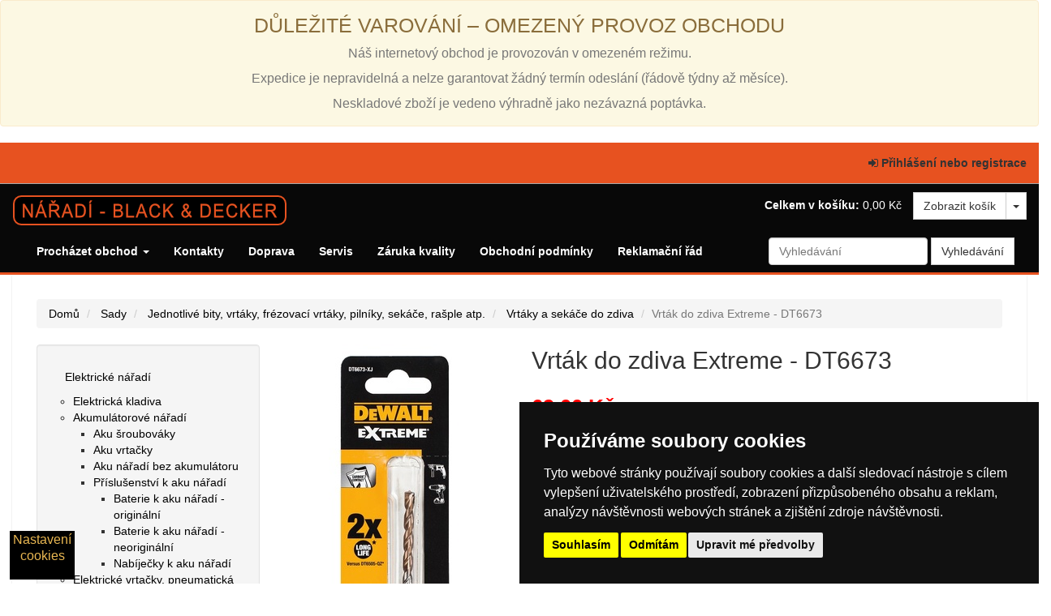

--- FILE ---
content_type: text/html; charset=utf-8
request_url: https://www.naradi-bd.cz/catalogue/vrtak-do-zdiva-extreme-dt6673_865/
body_size: 9479
content:


<!DOCTYPE html>
<!--[if lt IE 7]>      <html lang="cs" class="no-js lt-ie9 lt-ie8 lt-ie7"> <![endif]-->
<!--[if IE 7]>         <html lang="cs" class="no-js lt-ie9 lt-ie8"> <![endif]-->
<!--[if IE 8]>         <html lang="cs" class="no-js lt-ie9"> <![endif]-->
<!--[if gt IE 8]><!--> <html lang="cs" class="no-js"> <!--<![endif]-->
    <head>
        <title>
    Vrták do zdiva Extreme - DT6673 | Nářadí Black &amp; Decker - Elektrické nářadí | Zahradní technika | Příslušenství 
</title>

        <meta http-equiv="content-type" content="text/html; charset=UTF-8" />
        <meta name="created" content="15th Led 2026 03:41" />
        <meta name="author" content="SmartFox.cz"/>
        <meta name="description" content="
    Vrták do zdiva Extreme - DT6673

válcová stopka
průměr 5 mm
celková délka 150 mm

" />
        <meta name="keywords" content="Elektrické nářadí, zahradní technika" />
        <meta name="viewport" content="width=device-width" />
        <meta name="robots" content="index, follow" />

        <!-- Le HTML5 shim, for IE6-8 support of HTML elements -->
        <!--[if lt IE 9]>
        <script src="//html5shim.googlecode.com/svn/trunk/html5.js"></script>
        <![endif]-->

        
            <link rel="shortcut icon" href="/static/bad/favicon.ico" />
        

        
    
        
            
                <link rel="stylesheet" type="text/css" href="/static/bad/css/styles.css" />
            
            <link media="screen" rel="stylesheet" href="/static/bad/js/slimbox-2.05/css/slimbox2.css" />
            <link rel="stylesheet" href="/static/bad/js/bootstrap-datetimepicker/bootstrap-datetimepicker.css" />
            <link rel="stylesheet" type="text/css" href="/static/bad/css/datetimepicker.css" />
            <link rel="stylesheet" type="text/css" href="/static/bad/css/badstyle.css" />
            
        
    


        
        

        

        
            
            

        
        
<!-- Cookie Consent by TermsFeed (https://www.TermsFeed.com) -->
<script type="text/javascript" src="https://www.termsfeed.com/public/cookie-consent/4.0.0/cookie-consent.js" charset="UTF-8"></script>
<script type="text/javascript" charset="UTF-8">
document.addEventListener('DOMContentLoaded', function () {
cookieconsent.run({"notice_banner_type":"simple","consent_type":"express","palette":"dark","language":"cs","page_load_consent_levels":["strictly-necessary"],"notice_banner_reject_button_hide":false,"preferences_center_close_button_hide":false,"page_refresh_confirmation_buttons":false,"open_preferences_center_selector":"#open_preferences_center","website_name":"NĂˇĹ™adĂ­ Black & Decker"});
});
</script>

<!-- GA -->

<script type="text/plain" cookie-consent="tracking" async src="https://www.googletagmanager.com/gtag/js?id=G-C7J4MC1FS9"></script>
<script type="text/plain" cookie-consent="tracking">
  window.dataLayer = window.dataLayer || [];
  function gtag(){dataLayer.push(arguments);}
  gtag('js', new Date());

  gtag('config', 'G-C7J4MC1FS9');
</script>

<!-- Global site tag (gtag.js) - Google Analytics -->
<script type="text/plain" cookie-consent="tracking" async src="https://www.googletagmanager.com/gtag/js?id=G-2694SYFM26"></script>
<script type="text/plain" cookie-consent="tracking">
  window.dataLayer = window.dataLayer || [];
  function gtag(){dataLayer.push(arguments);}
  gtag('js', new Date());

  gtag('config', 'G-2694SYFM26');
</script>

<!-- Global site tag (gtag.js) - Google Analytics - NOĂ‰ - MS - 30.1.2021 -->
<script type="text/plain" cookie-consent="tracking" async src="https://www.googletagmanager.com/gtag/js?id=G-2694SYFM26"></script>
<script type="text/plain" cookie-consent="tracking">
  window.dataLayer = window.dataLayer || [];
  function gtag(){dataLayer.push(arguments);}
  gtag('js', new Date());

  gtag('config', 'G-2694SYFM26');
</script>
<!-- end of GA-->
        
    </head>

    <body id="default" class="default">
        
        
        
        
<div class="row">
    <div class="col-lg-12">
        <div class="alert alert-warning text-center">
            <p class="h2">
                DŮLEŽITÉ VAROVÁNÍ – OMEZENÝ PROVOZ OBCHODU<br />
                <small>
                    Náš internetový obchod je provozován v omezeném režimu.<br />
                    Expedice je nepravidelná a nelze garantovat žádný termín odeslání (řádově týdny až měsíce).<br />
                    Neskladové zboží je vedeno výhradně jako nezávazná poptávka.
                </small>
            </p>
        </div>
    </div>
</div>
        
    
    

<div id="top_page" class="navbar navbar-default navbar-static-top accounts">
    
    <div class="navbar-header">
        <a class="btn btn-default navbar-toggle collapsed" data-toggle="collapse" data-target=".account-collapse">
            <span class="icon-bar"></span>
            <span class="icon-bar"></span>
            <span class="icon-bar"></span>
        </a>
    </div>

    <div class="navbar-collapse account-collapse collapse">
        <div class="container-fluid">
            
            <ul class="nav navbar-nav navbar-right">
                
                    <li><a id="login_link" href="/accounts/login/"><i class="icon-signin"></i> Přihlášení nebo registrace</a></li>
                
            </ul>
        </div>
    </div>
</div>


    
    <header class="header">
        <div class="container-fluid">
        <div class="page_inner">
            <div class="row">
                <div class="col-sm-7 h1"><a href="/"><img src="/static/bad/img/bad-logo.png" alt="Nářadí-BD.cz" ></a></div>

                
                


<div class="basket-mini pull-right hidden-xs">
    <strong>Celkem v košíku:</strong>
    
        0,00 Kč
    

    <span class="btn-group">
        <a class="btn btn-default" href="/basket/">Zobrazit košík</a>
        <button class="btn btn-default dropdown-toggle" data-toggle="dropdown">
            <span class="caret"></span>
        </button>
        <ul class="dropdown-menu pull-right">
            <li>






<ul class="basket-mini-item list-unstyled">
    
        <li><p>Váš košík je prázdný.</p></li>
    
</ul>
</li>
        </ul>
    </span>
</div>
            </div>
        </div>
        
            



<div class="navbar primary navbar-static-top navbar-inverse">
    <div class="container-fluid">
        <div class="navbar-header pull-right">
            
            <a class="navbar-toggle" data-toggle="collapse" data-target=".primary-collapse">
                <span>
                    <span class="icon-bar"></span>
                    <span class="icon-bar"></span>
                    <span class="icon-bar"></span>
                </span>
            </a>
        </div>

        <a class="btn btn-default navbar-btn btn-cart navbar-right visible-xs-inline-block" href="/basket/">
            <i class="icon-shopping-cart"></i>
            Košík
            
        </a>


        <div class="navbar-collapse primary-collapse collapse">
            
                <ul id="browse" class="nav navbar-nav">
                    <li class="dropdown active">
                        <a href="#" class="dropdown-toggle" data-toggle="dropdown">
                            Procházet obchod
                            <b class="caret"></b>
                        </a>
                        <ul class="dropdown-menu" data-navigation="dropdown-menu">
                            
                            <li><a tabindex="-1" href="/catalogue/">Všechny produkty</a></li>
                            
                                <li class="divider"></li>
                                
                                    
                                        <li class="dropdown-submenu">
                                            <a tabindex="-1" href="/catalogue/category/elektricke-naradi_14/">Elektrické nářadí</a>
                                            <ul class="dropdown-menu">
                                            

                                            
                                
                                    
                                                <li><a tabindex="-1" href="/catalogue/category/elektricke-naradi/elektricka-kladiva_112/">Elektrická kladiva</a></li>
                                            

                                            
                                
                                    
                                                <li><a tabindex="-1" href="/catalogue/category/elektricke-naradi/akumulatorove-naradi_35/">Akumulátorové nářadí</a></li>
                                            

                                            
                                
                                    
                                                <li><a tabindex="-1" href="/catalogue/category/elektricke-naradi/elektricke-vrtacky_28/">Elektrické vrtačky, pneumatická kladiva, šroubováky</a></li>
                                            

                                            
                                
                                    
                                                <li><a tabindex="-1" href="/catalogue/category/elektricke-naradi/viceucelove-naradi-multievo_33/">Víceúčelové nářadí MultiEvo</a></li>
                                            

                                            
                                
                                    
                                                <li><a tabindex="-1" href="/catalogue/category/elektricke-naradi/brusky_36/">Brusky</a></li>
                                            

                                            
                                
                                    
                                                <li><a tabindex="-1" href="/catalogue/category/elektricke-naradi/pily_41/">Pily</a></li>
                                            

                                            
                                
                                    
                                                <li><a tabindex="-1" href="/catalogue/category/elektricke-naradi/hobliky_45/">Hoblíky</a></li>
                                            

                                            
                                
                                    
                                                <li><a tabindex="-1" href="/catalogue/category/elektricke-naradi/horni-frezky_46/">Horní frézky</a></li>
                                            

                                            
                                
                                    
                                                <li><a tabindex="-1" href="/catalogue/category/elektricke-naradi/horkovzdusne-pistole_62/">Horkovzdušné pistole</a></li>
                                            

                                            
                                
                                    
                                                <li><a tabindex="-1" href="/catalogue/category/elektricke-naradi/sponkovacky-a-nastrelovacky-hrebiku_80/">Sponkovačky a nastřelovačky hřebíků</a></li>
                                            

                                            
                                
                                    
                                                <li><a tabindex="-1" href="/catalogue/category/elektricke-naradi/lasery-dalkomery-detektory_79/">Lasery, dálkoměry, detektory</a></li>
                                            

                                            
                                                </ul></li>
                                            
                                
                                    
                                        <li class="dropdown-submenu">
                                            <a tabindex="-1" href="/catalogue/category/zahradni-technika_1/">Zahradní technika</a>
                                            <ul class="dropdown-menu">
                                            

                                            
                                
                                    
                                                <li><a tabindex="-1" href="/catalogue/category/zahradni-technika/strunove-sekacky_2/">Strunové sekačky</a></li>
                                            

                                            
                                
                                    
                                                <li><a tabindex="-1" href="/catalogue/category/zahradni-technika/rotacni-kolove-sekacky_3/">Rotační kolové sekačky a provzdušňovače trávníku</a></li>
                                            

                                            
                                
                                    
                                                <li><a tabindex="-1" href="/catalogue/category/zahradni-technika/zahradni-vysavace-a-fukary_5/">Zahradní vysavače a fukary</a></li>
                                            

                                            
                                
                                    
                                                <li><a tabindex="-1" href="/catalogue/category/zahradni-technika/nuzky-na-zive-ploty_4/">Nůžky na živé ploty</a></li>
                                            

                                            
                                
                                    
                                                <li><a tabindex="-1" href="/catalogue/category/zahradni-technika/drtice-vetvi_13/">Drtiče větví</a></li>
                                            

                                            
                                
                                    
                                                <li><a tabindex="-1" href="/catalogue/category/zahradni-technika/retezove-pily_6/">Řetězové pily</a></li>
                                            

                                            
                                                </ul></li>
                                            
                                
                                    
                                        <li class="dropdown-submenu">
                                            <a tabindex="-1" href="/catalogue/category/domaci-spotrebice_16/">Domácí spotřebiče</a>
                                            <ul class="dropdown-menu">
                                            

                                            
                                
                                    
                                                <li><a tabindex="-1" href="/catalogue/category/domaci-spotrebice/akumulatorove-vysavace_17/">Vysavače a kompresory</a></li>
                                            

                                            
                                
                                    
                                                <li><a tabindex="-1" href="/catalogue/category/domaci-spotrebice/parni-mopy_18/">Parní mopy, čističe a stěrky na sklo</a></li>
                                            

                                            
                                                </ul></li>
                                            
                                
                                    
                                        <li class="dropdown-submenu">
                                            <a tabindex="-1" href="/catalogue/category/rucni-naradi_19/">Sady</a>
                                            <ul class="dropdown-menu">
                                            

                                            
                                
                                    
                                                <li><a tabindex="-1" href="/catalogue/category/rucni-naradi/kombinovane-sady-bitu-vrtaku-a-klicu_21/">Kombinované sady bitů, vrtáků a klíčů</a></li>
                                            

                                            
                                
                                    
                                                <li><a tabindex="-1" href="/catalogue/category/rucni-naradi/samostatne-sady-vrtaku_24/">Samostatné sady bitů, vrtáků, frézovacích vrtáků, pilníků, sekáčů, rašplí atp.</a></li>
                                            

                                            
                                
                                    
                                                <li><a tabindex="-1" href="/catalogue/category/rucni-naradi/samostatne-vrtaky_63/">Jednotlivé bity, vrtáky, frézovací vrtáky, pilníky, sekáče, rašple atp.</a></li>
                                            

                                            
                                
                                    
                                                <li><a tabindex="-1" href="/catalogue/category/rucni-naradi/pilove-listy-a-kotouce_69/">Pilové listy a kotouče</a></li>
                                            

                                            
                                
                                    
                                                <li><a tabindex="-1" href="/catalogue/category/rucni-naradi/brusni-archy-brusne-pasy-noze-pro-hobliky_81/">Brusné archy a brusné pásy</a></li>
                                            

                                            
                                                </ul></li>
                                            
                                
                                    
                                        <li class="dropdown-submenu">
                                            <a tabindex="-1" href="/catalogue/category/nahradni-dily_113/">Náhradní díly</a>
                                            <ul class="dropdown-menu">
                                            

                                            
                                
                                    
                                                <li><a tabindex="-1" href="/catalogue/category/nahradni-dily/uhliky-a-ostatni-nahradni-dily_12/">Uhlíky</a></li>
                                            

                                            
                                
                                    
                                                <li><a tabindex="-1" href="/catalogue/category/nahradni-dily/kryty-civek_114/">Kryty cívek</a></li>
                                            

                                            
                                                </ul></li>
                                            
                                
                                    
                                        <li class="dropdown-submenu">
                                            <a tabindex="-1" href="/catalogue/category/z-jineho-soudku_116/">Z jiného soudku</a>
                                            <ul class="dropdown-menu">
                                            

                                            
                                
                                    
                                                <li><a tabindex="-1" href="/catalogue/category/z-jineho-soudku/mobilni-telefony_117/">Mobilní telefony</a></li>
                                            

                                            
                                                </ul></li>
                                            
                                
                            
                            <li class="divider"></li>
                            
                                <li><a href="/offers/">Nabídky</a></li>
                            
                        </ul>
                    </li>
                    
                
                    <li><a href="/kontakty">Kontakty</a></li>
                    <li><a href="/doprava">Doprava</a></li>
                    <li><a href="/servis">Servis</a></li>
                    <li><a href="/zaruka-kvality">Záruka kvality</a></li>
                    <li><a href="/obchodni-podminky">Obchodní podmínky</a></li>
                    <li><a href="/reklamacni-rad">Reklamační řád</a></li>
                </ul>
            
            

<form method="get" action="/search/" class="navbar-form navbar-right">
    <div class="form-group">
        <input class="form-control" id="id_q" name="q" placeholder="Vyhledávání" tabindex="1" type="search" />
    </div>
    <input type="submit" value="Vyhledávání" class="btn btn-default" />
</form>

        </div><!-- /navbar-collapse -->
    </div>
</div><!-- /navbar -->

        
        </div>
    </header>

    
    
        <div class="container-fluid page">
            <div class="page_inner">
                
<ul class="breadcrumb">
    <li>
        <a href="/">Domů</a>
    </li>
    
        
        <li>
            <a href="/catalogue/category/rucni-naradi_19/">Sady</a>
        </li>
        
        <li>
            <a href="/catalogue/category/rucni-naradi/samostatne-vrtaky_63/">Jednotlivé bity, vrtáky, frézovací vrtáky, pilníky, sekáče, rašple atp.</a>
        </li>
        
        <li>
            <a href="/catalogue/category/rucni-naradi/samostatne-vrtaky/vrtaky-do-zdiva-sekace_66/">Vrtáky a sekáče do zdiva</a>
        </li>
        
        <li class="active">Vrták do zdiva Extreme - DT6673</li>

        
        
    
</ul>

                

                



<div id="messages">

</div>

                
                <div class="content">
                    
                    
                    
                    <div id="promotions">
                        
                    </div>

                    
                    <div id="content_inner">

<article class="product_page"><!-- Start of product page -->

    <div class="row">

        
        <aside class="sidebar col-sm-4 col-md-3">
            
            
                <div class="side_categories">
                    <ul class="nav nav-list nav-stacked">
                        
                            <li>
                            
                                <a href="/catalogue/category/elektricke-naradi_14/">Elektrické nářadí</a>
                            
        
                            <ul>
                            
                        
                            <li>
                            
                                <a href="/catalogue/category/elektricke-naradi/elektricka-kladiva_112/">Elektrická kladiva</a>
                            
        
                            </li>
                            
                        
                            <li>
                            
                                <a href="/catalogue/category/elektricke-naradi/akumulatorove-naradi_35/">Akumulátorové nářadí</a>
                            
        
                            <ul>
                            
                        
                            <li>
                            
                                <a href="/catalogue/category/elektricke-naradi/akumulatorove-naradi/aku-sroubovaky_31/">Aku šroubováky</a>
                            
        
                            </li>
                            
                        
                            <li>
                            
                                <a href="/catalogue/category/elektricke-naradi/akumulatorove-naradi/aku-vrtacky_32/">Aku vrtačky</a>
                            
        
                            </li>
                            
                        
                            <li>
                            
                                <a href="/catalogue/category/elektricke-naradi/akumulatorove-naradi/aku-naradi-bez-akumulatoru_58/">Aku nářadí bez akumulátoru</a>
                            
        
                            </li>
                            
                        
                            <li>
                            
                                <a href="/catalogue/category/elektricke-naradi/akumulatorove-naradi/prislusenstvi-k-aku-naradi_59/">Příslušenství k aku nářadí</a>
                            
        
                            <ul>
                            
                        
                            <li>
                            
                                <a href="/catalogue/category/elektricke-naradi/akumulatorove-naradi/prislusenstvi-k-aku-naradi/baterie_61/">Baterie k aku nářadí - originální</a>
                            
        
                            </li>
                            
                        
                            <li>
                            
                                <a href="/catalogue/category/elektricke-naradi/akumulatorove-naradi/prislusenstvi-k-aku-naradi/baterie-k-aku-naradi-neoriginalni_115/">Baterie k aku nářadí - neoriginální</a>
                            
        
                            </li>
                            
                        
                            <li>
                            
                                <a href="/catalogue/category/elektricke-naradi/akumulatorove-naradi/prislusenstvi-k-aku-naradi/nabijecky_60/">Nabíječky k aku nářadí</a>
                            
        
                            </li>
                            
                                </ul></li>
                            
                                </ul></li>
                            
                        
                            <li>
                            
                                <a href="/catalogue/category/elektricke-naradi/elektricke-vrtacky_28/">Elektrické vrtačky, pneumatická kladiva, šroubováky</a>
                            
        
                            <ul>
                            
                        
                            <li>
                            
                                <a href="/catalogue/category/elektricke-naradi/elektricke-vrtacky/priklepove-elektricke-vrtacky_29/">Vrtačky</a>
                            
        
                            </li>
                            
                        
                            <li>
                            
                                <a href="/catalogue/category/elektricke-naradi/elektricke-vrtacky/pneumaticka-kladiva_30/">Elektrická kladiva</a>
                            
        
                            </li>
                            
                        
                            <li>
                            
                                <a href="/catalogue/category/elektricke-naradi/elektricke-vrtacky/prislusenstvi_87/">Příslušenství pro vrtačky</a>
                            
        
                            <ul>
                            
                        
                            <li>
                            
                                <a href="/catalogue/category/elektricke-naradi/elektricke-vrtacky/prislusenstvi/vrtaky_104/">Vrtáky</a>
                            
        
                            </li>
                            
                                </ul></li>
                            
                                </ul></li>
                            
                        
                            <li>
                            
                                <a href="/catalogue/category/elektricke-naradi/viceucelove-naradi-multievo_33/">Víceúčelové nářadí MultiEvo</a>
                            
        
                            <ul>
                            
                        
                            <li>
                            
                                <a href="/catalogue/category/elektricke-naradi/viceucelove-naradi-multievo/nahradni-hlavice_34/">Příslušenství</a>
                            
        
                            </li>
                            
                                </ul></li>
                            
                        
                            <li>
                            
                                <a href="/catalogue/category/elektricke-naradi/brusky_36/">Brusky</a>
                            
        
                            <ul>
                            
                        
                            <li>
                            
                                <a href="/catalogue/category/elektricke-naradi/brusky/uhlove-brusky_37/">Úhlové brusky</a>
                            
        
                            <ul>
                            
                        
                            <li>
                            
                                <a href="/catalogue/category/elektricke-naradi/brusky/uhlove-brusky/prislusenstvi_88/">Příslušenství pro úhlové brusky</a>
                            
        
                            </li>
                            
                                </ul></li>
                            
                        
                            <li>
                            
                                <a href="/catalogue/category/elektricke-naradi/brusky/vibracni-a-excentricke-brusky_38/">Vibrační a excentrické brusky</a>
                            
        
                            <ul>
                            
                        
                            <li>
                            
                                <a href="/catalogue/category/elektricke-naradi/brusky/vibracni-a-excentricke-brusky/prislusenstvi_89/">Příslušenství pro vibrační a excentrické brusky</a>
                            
        
                            </li>
                            
                                </ul></li>
                            
                        
                            <li>
                            
                                <a href="/catalogue/category/elektricke-naradi/brusky/pasove-brusky_39/">Pásové brusky</a>
                            
        
                            <ul>
                            
                        
                            <li>
                            
                                <a href="/catalogue/category/elektricke-naradi/brusky/pasove-brusky/prislusenstvi_90/">Příslušenství pro pásové brusky</a>
                            
        
                            </li>
                            
                                </ul></li>
                            
                        
                            <li>
                            
                                <a href="/catalogue/category/elektricke-naradi/brusky/multibrusky-a-oscilacni-brusky_40/">Multibrusky a oscilační brusky</a>
                            
        
                            <ul>
                            
                        
                            <li>
                            
                                <a href="/catalogue/category/elektricke-naradi/brusky/multibrusky-a-oscilacni-brusky/prislusenstvi_91/">Příslušenství pro multibrusky a oscilační brusky</a>
                            
        
                            </li>
                            
                                </ul></li>
                            
                                </ul></li>
                            
                        
                            <li>
                            
                                <a href="/catalogue/category/elektricke-naradi/pily_41/">Pily</a>
                            
        
                            <ul>
                            
                        
                            <li>
                            
                                <a href="/catalogue/category/elektricke-naradi/pily/primocare-pily_42/">Přímočaré pily</a>
                            
        
                            <ul>
                            
                        
                            <li>
                            
                                <a href="/catalogue/category/elektricke-naradi/pily/primocare-pily/prislusenstvi_92/">Příslušenství pro přímočaré pily</a>
                            
        
                            </li>
                            
                                </ul></li>
                            
                        
                            <li>
                            
                                <a href="/catalogue/category/elektricke-naradi/pily/kotoucove-pily_43/">Kotoučové pily</a>
                            
        
                            <ul>
                            
                        
                            <li>
                            
                                <a href="/catalogue/category/elektricke-naradi/pily/kotoucove-pily/prislusenstvi_93/">Příslušenství pro kotoučové pily</a>
                            
        
                            </li>
                            
                                </ul></li>
                            
                        
                            <li>
                            
                                <a href="/catalogue/category/elektricke-naradi/pily/specialni-pily_44/">Speciální pily</a>
                            
        
                            <ul>
                            
                        
                            <li>
                            
                                <a href="/catalogue/category/elektricke-naradi/pily/specialni-pily/prislusenstvi_94/">Příslušenství pro speciální pily</a>
                            
        
                            </li>
                            
                                </ul></li>
                            
                                </ul></li>
                            
                        
                            <li>
                            
                                <a href="/catalogue/category/elektricke-naradi/hobliky_45/">Hoblíky</a>
                            
        
                            <ul>
                            
                        
                            <li>
                            
                                <a href="/catalogue/category/elektricke-naradi/hobliky/prislusenstvi_95/">Hnací řemeny a nože pro hoblíky</a>
                            
        
                            </li>
                            
                                </ul></li>
                            
                        
                            <li>
                            
                                <a href="/catalogue/category/elektricke-naradi/horni-frezky_46/">Horní frézky</a>
                            
        
                            <ul>
                            
                        
                            <li>
                            
                                <a href="/catalogue/category/elektricke-naradi/horni-frezky/prislusenstvi_96/">Příslušenství pro frézky</a>
                            
        
                            </li>
                            
                                </ul></li>
                            
                        
                            <li>
                            
                                <a href="/catalogue/category/elektricke-naradi/horkovzdusne-pistole_62/">Horkovzdušné pistole</a>
                            
        
                            <ul>
                            
                        
                            <li>
                            
                                <a href="/catalogue/category/elektricke-naradi/horkovzdusne-pistole/prislusenstvi_97/">Příslušenství pro horkovzdušné pistole</a>
                            
        
                            </li>
                            
                                </ul></li>
                            
                        
                            <li>
                            
                                <a href="/catalogue/category/elektricke-naradi/sponkovacky-a-nastrelovacky-hrebiku_80/">Sponkovačky a nastřelovačky hřebíků</a>
                            
        
                            <ul>
                            
                        
                            <li>
                            
                                <a href="/catalogue/category/elektricke-naradi/sponkovacky-a-nastrelovacky-hrebiku/prislusenstvi_98/">Příslušenství pro sponkovačky</a>
                            
        
                            </li>
                            
                                </ul></li>
                            
                        
                            <li>
                            
                                <a href="/catalogue/category/elektricke-naradi/lasery-dalkomery-detektory_79/">Lasery, dálkoměry, detektory</a>
                            
        
                            </li>
                            
                                </ul></li>
                            
                        
                            <li>
                            
                                <a href="/catalogue/category/zahradni-technika_1/">Zahradní technika</a>
                            
        
                            <ul>
                            
                        
                            <li>
                            
                                <a href="/catalogue/category/zahradni-technika/strunove-sekacky_2/">Strunové sekačky</a>
                            
        
                            <ul>
                            
                        
                            <li>
                            
                                <a href="/catalogue/category/zahradni-technika/strunove-sekacky/elektricke-strunove-sekacky_47/">Elektrické strunové sekačky</a>
                            
        
                            </li>
                            
                        
                            <li>
                            
                                <a href="/catalogue/category/zahradni-technika/strunove-sekacky/aku-strunove-sekacky_48/">Aku strunové sekačky</a>
                            
        
                            </li>
                            
                        
                            <li>
                            
                                <a href="/catalogue/category/zahradni-technika/strunove-sekacky/prislusenstvi_100/">Příslušenství pro strunové sekačky</a>
                            
        
                            <ul>
                            
                        
                            <li>
                            
                                <a href="/catalogue/category/zahradni-technika/strunove-sekacky/prislusenstvi/nahradni-civky-a-struny_8/">Náhradní cívky a struny</a>
                            
        
                            </li>
                            
                        
                            <li>
                            
                                <a href="/catalogue/category/zahradni-technika/strunove-sekacky/prislusenstvi/kryty-civek-a-bezpecnostni-kryty_9/">Kryty cívek a bezpečnostní kryty</a>
                            
        
                            </li>
                            
                                </ul></li>
                            
                                </ul></li>
                            
                        
                            <li>
                            
                                <a href="/catalogue/category/zahradni-technika/rotacni-kolove-sekacky_3/">Rotační kolové sekačky a provzdušňovače trávníku</a>
                            
        
                            <ul>
                            
                        
                            <li>
                            
                                <a href="/catalogue/category/zahradni-technika/rotacni-kolove-sekacky/elektricke-sekacky_49/">Elektrické sekačky</a>
                            
        
                            </li>
                            
                        
                            <li>
                            
                                <a href="/catalogue/category/zahradni-technika/rotacni-kolove-sekacky/aku-sekacky_50/">Aku sekačky</a>
                            
        
                            </li>
                            
                        
                            <li>
                            
                                <a href="/catalogue/category/zahradni-technika/rotacni-kolove-sekacky/provzdusnovace_51/">Provzdušňovače</a>
                            
        
                            </li>
                            
                        
                            <li>
                            
                                <a href="/catalogue/category/zahradni-technika/rotacni-kolove-sekacky/prislusenstvi_101/">Příslušenství pro rotační sekačky</a>
                            
        
                            </li>
                            
                                </ul></li>
                            
                        
                            <li>
                            
                                <a href="/catalogue/category/zahradni-technika/zahradni-vysavace-a-fukary_5/">Zahradní vysavače a fukary</a>
                            
        
                            <ul>
                            
                        
                            <li>
                            
                                <a href="/catalogue/category/zahradni-technika/zahradni-vysavace-a-fukary/elektricke-vysavace-a-fukary_52/">Elektrické vysavače a fukary</a>
                            
        
                            </li>
                            
                        
                            <li>
                            
                                <a href="/catalogue/category/zahradni-technika/zahradni-vysavace-a-fukary/aku-vysavace-a-fukary_53/">Aku vysavače a fukary</a>
                            
        
                            </li>
                            
                        
                            <li>
                            
                                <a href="/catalogue/category/zahradni-technika/zahradni-vysavace-a-fukary/prislusenstvi-pro-zahradni-vysavace_105/">Příslušenství pro zahradní vysavače</a>
                            
        
                            </li>
                            
                                </ul></li>
                            
                        
                            <li>
                            
                                <a href="/catalogue/category/zahradni-technika/nuzky-na-zive-ploty_4/">Nůžky na živé ploty</a>
                            
        
                            <ul>
                            
                        
                            <li>
                            
                                <a href="/catalogue/category/zahradni-technika/nuzky-na-zive-ploty/elektricke-plotostrihy_54/">Elektrické plotostřihy</a>
                            
        
                            </li>
                            
                        
                            <li>
                            
                                <a href="/catalogue/category/zahradni-technika/nuzky-na-zive-ploty/aku-plotostrihy_55/">Aku plotostřihy</a>
                            
        
                            </li>
                            
                        
                            <li>
                            
                                <a href="/catalogue/category/zahradni-technika/nuzky-na-zive-ploty/prislusenstvi_102/">Příslušenství pro nůžky na živé ploty</a>
                            
        
                            </li>
                            
                                </ul></li>
                            
                        
                            <li>
                            
                                <a href="/catalogue/category/zahradni-technika/drtice-vetvi_13/">Drtiče větví</a>
                            
        
                            </li>
                            
                        
                            <li>
                            
                                <a href="/catalogue/category/zahradni-technika/retezove-pily_6/">Řetězové pily</a>
                            
        
                            <ul>
                            
                        
                            <li>
                            
                                <a href="/catalogue/category/zahradni-technika/retezove-pily/elektricke-retezove-pily_57/">Elektrické řetězové pily</a>
                            
        
                            </li>
                            
                        
                            <li>
                            
                                <a href="/catalogue/category/zahradni-technika/retezove-pily/aku-retezove-pily_56/">Aku řetězové pily</a>
                            
        
                            </li>
                            
                        
                            <li>
                            
                                <a href="/catalogue/category/zahradni-technika/retezove-pily/retezy-pro-retezove-pily_11/">Příslušenství pro řetězové pily</a>
                            
        
                            </li>
                            
                                </ul></li>
                            
                                </ul></li>
                            
                        
                            <li>
                            
                                <a href="/catalogue/category/domaci-spotrebice_16/">Domácí spotřebiče</a>
                            
        
                            <ul>
                            
                        
                            <li>
                            
                                <a href="/catalogue/category/domaci-spotrebice/akumulatorove-vysavace_17/">Vysavače a kompresory</a>
                            
        
                            </li>
                            
                        
                            <li>
                            
                                <a href="/catalogue/category/domaci-spotrebice/parni-mopy_18/">Parní mopy, čističe a stěrky na sklo</a>
                            
        
                            <ul>
                            
                        
                            <li>
                            
                                <a href="/catalogue/category/domaci-spotrebice/parni-mopy/parni-cistice_107/">Parní čističe</a>
                            
        
                            <ul>
                            
                        
                            <li>
                            
                                <a href="/catalogue/category/domaci-spotrebice/parni-mopy/parni-cistice/prislusenstvi-pro-parni-cistice_110/">Příslušenství pro parní čističe</a>
                            
        
                            </li>
                            
                                </ul></li>
                            
                        
                            <li>
                            
                                <a href="/catalogue/category/domaci-spotrebice/parni-mopy/sterky-na-okna_108/">Stěrky na sklo</a>
                            
        
                            <ul>
                            
                        
                            <li>
                            
                                <a href="/catalogue/category/domaci-spotrebice/parni-mopy/sterky-na-okna/prislusenstvi-pro-sterky-na-okna_111/">Příslušenství pro stěrky na sklo</a>
                            
        
                            </li>
                            
                                </ul></li>
                            
                                </ul></li>
                            
                                </ul></li>
                            
                        
                            <li>
                            
                                <a href="/catalogue/category/rucni-naradi_19/">Sady</a>
                            
        
                            <ul>
                            
                        
                            <li>
                            
                                <a href="/catalogue/category/rucni-naradi/kombinovane-sady-bitu-vrtaku-a-klicu_21/">Kombinované sady bitů, vrtáků a klíčů</a>
                            
        
                            <ul>
                            
                        
                            <li>
                            
                                <a href="/catalogue/category/rucni-naradi/kombinovane-sady-bitu-vrtaku-a-klicu/sady-s-racnovym-nebo-aku-sroubovakem_22/">Sady s ráčnovým nebo aku šroubovákem</a>
                            
        
                            </li>
                            
                        
                            <li>
                            
                                <a href="/catalogue/category/rucni-naradi/kombinovane-sady-bitu-vrtaku-a-klicu/sady-vrtaku-a-sroubovacich-bitu_23/">Sady vrtáků a šroubovacích bitů</a>
                            
        
                            </li>
                            
                                </ul></li>
                            
                        
                            <li>
                            
                                <a href="/catalogue/category/rucni-naradi/samostatne-sady-vrtaku_24/">Samostatné sady bitů, vrtáků, frézovacích vrtáků, pilníků, sekáčů, rašplí atp.</a>
                            
        
                            <ul>
                            
                        
                            <li>
                            
                                <a href="/catalogue/category/rucni-naradi/samostatne-sady-vrtaku/sady-vrtaku-do-betonu_27/">Sady vrtáků do zdiva / betonu</a>
                            
        
                            </li>
                            
                        
                            <li>
                            
                                <a href="/catalogue/category/rucni-naradi/samostatne-sady-vrtaku/sady-sroubovacich-bitu_68/">Sady šroubovacích bitů a držáků</a>
                            
        
                            </li>
                            
                                </ul></li>
                            
                        
                            <li>
                            
                                <a href="/catalogue/category/rucni-naradi/samostatne-vrtaky_63/">Jednotlivé bity, vrtáky, frézovací vrtáky, pilníky, sekáče, rašple atp.</a>
                            
        
                            <ul>
                            
                        
                            <li>
                            
                                <a href="/catalogue/category/rucni-naradi/samostatne-vrtaky/vrtaky-do-kovu_64/">Vrtáky. frézy, frézovací vrtáky a pilníky do kovu</a>
                            
        
                            </li>
                            
                        
                            <li>
                            
                                <a href="/catalogue/category/rucni-naradi/samostatne-vrtaky/vrtaky-do-dreva_65/">Vrtáky, frézy a rotační rašple do dřeva</a>
                            
        
                            </li>
                            
                        
                            <li>
                            
                                <a href="/catalogue/category/rucni-naradi/samostatne-vrtaky/vrtaky-do-zdiva-sekace_66/">Vrtáky a sekáče do zdiva</a>
                            
        
                            </li>
                            
                        
                            <li>
                            
                                <a href="/catalogue/category/rucni-naradi/samostatne-vrtaky/sroubovaci-bity_67/">Šroubovací bity a držáky bitů</a>
                            
        
                            </li>
                            
                                </ul></li>
                            
                        
                            <li>
                            
                                <a href="/catalogue/category/rucni-naradi/pilove-listy-a-kotouce_69/">Pilové listy a kotouče</a>
                            
        
                            <ul>
                            
                        
                            <li>
                            
                                <a href="/catalogue/category/rucni-naradi/pilove-listy-a-kotouce/pilove-listy-pro-mecove-pily_71/">Pilové listy pro mečové pily a pilu Scorpion</a>
                            
        
                            </li>
                            
                        
                            <li>
                            
                                <a href="/catalogue/category/rucni-naradi/pilove-listy-a-kotouce/pilove-kotouce_70/">Pilové kotouče</a>
                            
        
                            </li>
                            
                                </ul></li>
                            
                        
                            <li>
                            
                                <a href="/catalogue/category/rucni-naradi/brusni-archy-brusne-pasy-noze-pro-hobliky_81/">Brusné archy a brusné pásy</a>
                            
        
                            <ul>
                            
                        
                            <li>
                            
                                <a href="/catalogue/category/rucni-naradi/brusni-archy-brusne-pasy-noze-pro-hobliky/brusne-archy-suchy-zip_84/">Brusné archy - suchý zip</a>
                            
        
                            </li>
                            
                        
                            <li>
                            
                                <a href="/catalogue/category/rucni-naradi/brusni-archy-brusne-pasy-noze-pro-hobliky/brusne-archy-ostatni_85/">Brusné archy - ostatní</a>
                            
        
                            </li>
                            
                                </ul></li>
                            
                                </ul></li>
                            
                        
                            <li>
                            
                                <a href="/catalogue/category/nahradni-dily_113/">Náhradní díly</a>
                            
        
                            <ul>
                            
                        
                            <li>
                            
                                <a href="/catalogue/category/nahradni-dily/uhliky-a-ostatni-nahradni-dily_12/">Uhlíky</a>
                            
        
                            </li>
                            
                        
                            <li>
                            
                                <a href="/catalogue/category/nahradni-dily/kryty-civek_114/">Kryty cívek</a>
                            
        
                            </li>
                            
                                </ul></li>
                            
                        
                            <li>
                            
                                <a href="/catalogue/category/z-jineho-soudku_116/">Z jiného soudku</a>
                            
        
                            <ul>
                            
                        
                            <li>
                            
                                <a href="/catalogue/category/z-jineho-soudku/mobilni-telefony_117/">Mobilní telefony</a>
                            
        
                            </li>
                            
                                </ul></li>
                            
                        
                    </ul>
                </div>
            
            
        </aside>
        

        
        <div class="col-sm-9 product_main">
            
            <div class="row">
                <div class="col-sm-4">
                    


<div class="product-gallery">

    

    
        
        <div class="image_container"> 
            
                
                
                    <a href="/media/cache/7e/a7/7ea7c08da651fddcd9eb92d68872e08a.jpg" rel="lightbox"><img src="/media/cache/7e/a7/7ea7c08da651fddcd9eb92d68872e08a.jpg" data-large="/media/images/products/2016/11/88a749216c5757ff106cfe5d391c62d31.jpg" alt="image02" data-description="" /></a>
                
                
            
        </div>
    

</div>

                </div>
                <div class="col-sm-8">
                    
                    
                    
                    <h1>Vrták do zdiva Extreme - DT6673</h1>

										
											
													






    
	<span>
		<span class="price_color">69,00 Kč</span>
	</span>
    
    
    
    
    <small>
        ( bez DPH 
        57,02 Kč )
    </small> <br /><br />



											
					
                                            
											
											<div id="hledejceny-product-cert-env"></div>
					
											<hr/>
                                            
															
	
											 <div class="h4 partnerinfo info2">
											 
												Zjišťujeme stav
											 </div>
	
											
													






    <div class="row">
        <div class="col-sm-6">
            
            <form id="add_to_basket_form" action="/basket/add/865/" method="post" class="add-to-basket">
                <input type='hidden' name='csrfmiddlewaretoken' value='YZ7PitjDfFkiedfP19RxqfAmW6hg2wgI' />
                






    



    <input id="id_quantity" name="quantity" type="hidden" value="1" />




                <button type="submit" class="btn btn-danger btn-add-to-basket" value="Přidat do košíku" data-loading-text="Přidávám ..."><i class="icon-shopping-cart"></i>&nbsp; Přidat do košíku</button>
            </form>
        </div>
        <div class="col-sm-6">
            



    <button class="btn" disabled="disabled" title="Pro přidání produktů do seznamu přání je nutné se nejdřív přihlásit.">Přidat do seznamu přání</button><br/>


        </div>
    </div>


											
                    
                </div>
            </div>
            
            <div class="row">
                <div class="col-sm-12">
                    <ul class="nav nav-tabs" role="tablist">
                        <li role="presentation" class="active"><a href="#descproduct" aria-controls="descproduct" role="tab" data-toggle="tab"><i class="icon-edit"></i> Popis produktu</a></li>
                        <li role="presentation"><a href="#infoproduct" aria-controls="infoproduct" role="tab" data-toggle="tab"><i class="icon-home"></i> Informace o produktu</a></li>
                        
                    </ul>
                </div>
                
                <div class="tab-content">
                    <div role="tabpanel" class="tab-pane fade" id="infoproduct">
                        
                        <div class="sub-header">
                            <h2>Informace o produktu</h2>
                        </div>
                        <table class="table table-striped">
                            
                            <tr>
                                <th>Kód produktu (EAN)</th><td>5035048489314</td>
                            </tr>
                            
                        
                            
                        
                            
                                <tr>
                                    <th>Cena (bez DPH)</th><td>57,02 Kč</td>
                                </tr>
                                
                                    <tr>
                                        <th>Cena (s DPH)</th><td>69,00 Kč</td>
                                    </tr>
                                    <tr>
                                        
                                        <th>DPH</th><td>21 %</td>
                                    </tr>
                                
                                <tr>
                                    <th>Dostupnost</th>
                                    
                                    <td>
                                        
                                            Zjišťujeme stav
                                        
                                    </td>
                                </tr>
                            
                            
                                <tr>
                                    <th>Výrobce</th>
                                    <td>
                                        
                                        DeWALT
                                        
                                    </td>
                                </tr>
                            
                                <tr>
                                    <th>Model</th>
                                    <td>
                                        
                                        DT6673
                                        
                                    </td>
                                </tr>
                            
                                <tr>
                                    <th>Popis</th>
                                    <td>
                                        
                                        válcová stopka, průměr 5 mm, celková délka 150 mm
                                        
                                    </td>
                                </tr>
                            
                                <tr>
                                    <th>Prodej ukončen</th>
                                    <td>
                                        
                                        <span class="label label-danger">Ne</span>
                                        
                                    </td>
                                </tr>
                            
                            
                                <tr>
                                    <th>Počet recenzí</th>
                                    <td>0</td>
                                </tr>
                            
                        </table>
                        
                    </div>
                    <div role="tabpanel" class="tab-pane fade in active" id="descproduct">
                        
                            
                            <div id="product_description" class="sub-header">
                                <h2>Popis produktu</h2>
                            </div>
                            <p><h3>Vrták do zdiva Extreme - DT6673</h3>
<ul>
<li>válcová stopka</li>
<li>průměr 5 mm</li>
<li>celková délka 150 mm</li>
</ul></p>
                            
                        
                    </div>
                    <div role="tabpanel" class="tab-pane fade" id="reviews">
                        
                            
                            <section>
                                <div id="reviews" class="sub-header">
                                    
                                    <h2>Uživatelské recenze</h2>
                                </div>
                    
                                
                                    <p>
                                        
                                            Tento produkt zatím nemá žádné recenze..
                                        
                                    </p>
                                
                            </section>
                            
                        
                    </div>
                </div>  
            </div>
            

                    
                        
                    
            
        </div><!-- /col-sm-6 -->
        

    </div><!-- /row -->

    






</article><!-- End of product page -->
</div>
                    
                    
                </div>
            </div>
        </div>
    

    

<footer class="footer">
	<a href="#" id="open_preferences_center">Nastavení cookies</a>
    <div class="page_inner contentfooter">
	<div class="container-fluid">
	    <div class="col-lg-6  col-md-6 col-sm-8 col-xs-12">
		<ul>
			
			<li><a tabindex="-1" href="/catalogue/">Všechny produkty</a></li>
			
				
					
								<li><a tabindex="-1" href="/catalogue/category/elektricke-naradi_14/">Elektrické nářadí</a></li>
							

							
				
					
								<li><a tabindex="-1" href="/catalogue/category/zahradni-technika_1/">Zahradní technika</a></li>
							

							
				
					
								<li><a tabindex="-1" href="/catalogue/category/domaci-spotrebice_16/">Domácí spotřebiče</a></li>
							

							
				
					
								<li><a tabindex="-1" href="/catalogue/category/rucni-naradi_19/">Sady</a></li>
							

							
				
					
								<li><a tabindex="-1" href="/catalogue/category/nahradni-dily_113/">Náhradní díly</a></li>
							

							
				
					
								<li><a tabindex="-1" href="/catalogue/category/z-jineho-soudku_116/">Z jiného soudku</a></li>
							

							
				
			
		</ul>
	    </div>
	    <div class="col-lg-3  col-md-3 col-sm-4 col-xs-6">
		<ul>
		    <li><a href="/kontakty">Kontakty</a></li>
			<li><a href="/doprava">Doprava</a></li>
			<li><a href="/servis/">Servis</a></li>
		    <li><a href="/obchodni-podminky">Obchodní podmínky</a></li>
		    <li><a href="/reklamacni-rad">Reklamační řád</a></li>
		</ul>
	    </div>
 

    
        
    
	</div>
    </div>
    <div class="page_inner bottomfooter">
	<div class="container-fluid">
	    <p>© naradi-bd.cz 2016</p>
	</div>
    </div>
</footer>


        
        
            <!-- jQuery -->
            <script src="//ajax.googleapis.com/ajax/libs/jquery/1.9.1/jquery.min.js"></script>
            <script>window.jQuery || document.write('<script src="/static/stanley/js/jquery/jquery-1.9.1.min.js"><\/script>')</script>
        

        
        
    
        
    
    <script src="/static/bad/js/slimbox-2.05/js/slimbox2.js"></script>
    <!-- Twitter Bootstrap -->
    <script type="text/javascript" src="/static/bad/js/bootstrap3/bootstrap.min.js"></script>
    <!-- Oscar -->
    <script src="/static/bad/js/oscar/ui.js" type="text/javascript" charset="utf-8"></script>

    <script src="/static/bad/js/bootstrap-datetimepicker/bootstrap-datetimepicker.js" type="text/javascript" charset="utf-8"></script>
    <script src="/static/bad/js/bootstrap-datetimepicker/locales/bootstrap-datetimepicker.all.js" type="text/javascript" charset="utf-8"></script>
    
    <script type="text/javascript">
        $('.tree-toggle').click(function () {
            $(this).parent().children('ul.tree').toggle(200);
        });
        $(function(){
            $('.tree-toggle').parent().children('ul.tree').toggle(200);
        })
        
        
        !function ($) {
    
    // Le left-menu sign
    /* for older jquery version
    $('#left ul.nav li.parent > a > span.sign').click(function () {
        $(this).find('i:first').toggleClass("icon-minus");
    }); */
    
    

        //if('#info-modal'){
        //    $('#info-modal').modal('show');
        //}

    
    $(document).on("click","#left ul.nav li.parent > a > span.sign", function(){          
        $(this).find('i:first').toggleClass("icon-minus");      
    }); 
    
    // Open Le current menu
    $("#left ul.nav li.parent.active > a > span.sign").find('i:first').addClass("icon-minus");
    $("#left ul.nav li.current").parents('ul.children').addClass("in");

}(window.jQuery);
        
    </script>

    


        
        
    
    





    



        
        <script type="text/javascript">
            $(function() {
                
    
    oscar.init();


            });
        </script>

        
        <!-- Verze: N/A -->

<!-- 	TOPLIST SKRIPT	//-->        

<a href="https://www.toplist.cz"><script language="JavaScript" type="text/javascript" charset="utf-8">
<!--
document.write('<img src="https://toplist.cz/dot.asp?id=1122015&http='+
encodeURIComponent(document.referrer)+'&t='+encodeURIComponent(document.title)+'&l='+encodeURIComponent(document.URL)+
'&wi='+encodeURIComponent(window.screen.width)+'&he='+encodeURIComponent(window.screen.height)+'&cd='+
encodeURIComponent(window.screen.colorDepth)+'" width="1" height="1" border=0 alt="TOPlist" />');
//--></script><noscript><img src="https://toplist.cz/dot.asp?id=1122015&njs=1" border="0"
alt="TOPlist" width="1" height="1" /></noscript></a>


<!-- 	HEUREKA SKRIPT	//-->        
<script type="text/javascript">
//<![CDATA[
var _hwq = _hwq || [];
    _hwq.push(['setKey', '38BC0150E21AF66F4186878A539FF7AF']);_hwq.push(['setTopPos', '60']);_hwq.push(['showWidget', '21']);(function() {
    var ho = document.createElement('script'); ho.type = 'text/javascript'; ho.async = true;
    ho.src = 'https://cz.im9.cz/direct/i/gjs.php?n=wdgt&sak=38BC0150E21AF66F4186878A539FF7AF';
    var s = document.getElementsByTagName('script')[0]; s.parentNode.insertBefore(ho, s);
})();
//]]>
</script></script>           
	
    <script type="text/javascript" src="https://www.hledejceny.cz/js/app/zbozi/product/product-certificate.js"></script>
    <script type="text/javascript">
      hceProductCert.itUrl = "http://www.naradi-bd.cz/catalogue/vrtak-do-zdiva-extreme-dt6673_865/";
      hceProductCert.includeHceCss = 1;
      hceProductCert.load();
    </script>
    <script type="text/javascript">
      hceProductCert.move();
    </script>
          
	
    
    
    </body>
</html>


--- FILE ---
content_type: text/css
request_url: https://www.naradi-bd.cz/static/bad/css/badstyle.css
body_size: 1459
content:
#open_preferences_center {
    background: #000000 none repeat scroll 0 0;
    bottom: 5px;
    color: #E9B752;
    left: 12px;
    cursor: pointer;
    height: 60px;
    line-height: 20px;
    position: fixed;
    text-align: center;
    -webkit-transition: all 4ms linear 0s;
            transition: all 4ms linear 0s;
    width: 80px;
    z-index: 9999;
    font-size: 16px;
    border: 1px solid #000000
}
#open_preferences_center:hover {background-color: #ff6307; color: #ffffff;}

@import "http://fonts.googleapis.com/css?family=Source+Sans+Pro:400,300,600,700&subset=latin,latin-ext";
@import "http://fonts.googleapis.com/css?family=Oswald:400,300,700";

body {
  background-color: #fff;
//  background-image: url('/static/bad/images/background/bckg.jpg');
  background-repeat: no-repeat;
  background-size: cover;
  background-attachment: fixed;
}

.navbar-default {background-color: #e75220; border-color: #aaa;}
.header {background-color: #080808; border-bottom:3px solid #e75220;}

.navbar-default .navbar-nav > li > a {
    color: #333;
}

.page .page_inner{border-radius: 0px;background-color: rgba(255,255,255,.9);}

.navbar-inverse {
    background-color: #080808;
    border-color: #080808;
}

.navbar-inverse .navbar-nav > li > a {
    color: #fff;
}

.navbar-inverse .navbar-nav > li > a:hover,
.navbar-inverse .navbar-nav > li > a:focus {
  color: #e75220;
  background-color: transparent;
}

.nav.navbar-nav{color:#080808;font-weight:bold;}

.btn{ border-radius: 0px;}
.btn-danger{background-color: #e75220; border-color: #ce3604;}

.product_pod{border:1px solid #eee;}
.product_pod:hover{border-color:#999;}

.product_pod .price_color.colbgaction {
    background-color: #ffffcc;
}

del.delprice {
    color: #999;
}

.detailpricedel{color: #999}
.detailcolbgaction{background-color: #ffffcc;}

.badtexthref a{color:#e75220;}

.footer {
    height: auto;
    position: relative;
    width: 100%;
}
.footer a {color:#fff;}

.page_inner.contentfooter{background-color: #080808;color:#fff;}
.page_inner.bottomfooter{padding-bottom:4px;}

.image_container img{max-height: 100%;}
.product-gallery .col-sm-4{padding:0px;margin-top:4px;}

.filterdisabled{color:#aaa;}

.modal-content{border-radius: 0px;border:1px solid #e75220;}
.modal-header{background-color:#e75220;color:#fff;}
/* #ce3604 */
/* #e75220 */
/* #e7e7e7 */
/* #080808*/


/* MENU-LEFT
-------------------------- */
/* layout */
#left ul.nav {
    margin-bottom: 2px;
    font-size: 12px; /* to change font-size, please change instead .lbl */
}

#left li {margin-bottom: 1px;}

#left ul.nav ul,
#left ul.nav ul li {
    list-style: none!important;
    list-style-type: none!important;
    margin-top: 1px;
    margin-bottom: 1px;
}
#left ul.nav ul {
    padding-left: 0;
    width: auto;
}
#left ul.nav ul.children {
    padding-left: 12px;
    width: auto;
}
#left ul.nav ul.children li{
    margin-left: 0px;
}
#left ul.nav li a:hover {
    text-decoration: none;
}

#left ul.nav li a:hover .lbl {
    color: #999!important;
}

#left ul.nav li.current>a .lbl {
    background-color: #999;
    color: #fff!important;
}

/* parent item */
#left ul.nav li.parent a {
    padding: 0px;
    color: #ccc;
}
#left ul.nav>li.parent>a {
    border: solid 1px #999;
    text-transform: uppercase;
}    
#left ul.nav li.parent a:hover {
    background-color: #fff;
    -webkit-box-shadow:inset 0 3px 8px rgba(0,0,0,0.125);
    -moz-box-shadow:inset 0 3px 8px rgba(0,0,0,0.125);
    box-shadow:inset 0 3px 8px rgba(0,0,0,0.125);    
}

/* link tag (a)*/
#left ul.nav li.parent ul li a {
    color: #222;
    border: none;
    display:block;
    padding-left: 5px;    
}

#left ul.nav li.parent ul li a:hover {
    background-color: #fff;
    -webkit-box-shadow:none;
    -moz-box-shadow:none;
    box-shadow:none;  
}

/* sign for parent item */
#left ul.nav li .sign {
    display: inline-block;
    width: 14px;
    padding: 5px 8px;
    background-color: transparent;
    color: #fff;
}
#left ul.nav li.parent>a>.sign{
    margin-left: 0px;
    background-color: #999;
}

/* label */
#left ul.nav li .lbl {
    padding: 5px 12px;
    display: inline-block;
}
#left ul.nav li.current>a>.lbl {
    color: #fff;
}
#left ul.nav  li a .lbl{
    font-size: 12px;
}

/* THEMATIQUE
------------------------- */
/* theme 1 */
#left ul.nav>li[class^="item-"].parent>a {
    border: solid 1px #ff6307;
}
#left ul.nav>li[class^="item-"].parent>a>.sign,
#left ul.nav>li[class^="item-"] li.parent>a>.sign{
    margin-left: 0px;
    background-color: #ff6307;
}
#left ul.nav>li[class^="item-"].lbl {
    color: #ff6307;
}
#left ul.nav>li[class^="item-"] li.current>a .lbl {
    background-color: #ff6307;
    color: #fff!important;
}
